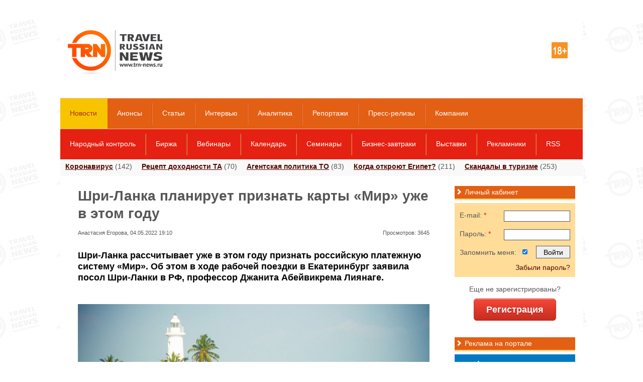

--- FILE ---
content_type: text/html; charset=utf-8
request_url: https://www.trn-news.ru/news/105119
body_size: 9256
content:
<!DOCTYPE html>
<html xmlns="http://www.w3.org/1999/xhtml">
<head>
<meta charset="utf-8" />
<link rel="shortcut icon" href="/favicon.ico" type="image/vnd.microsoft.icon" />
<link rel="alternate" type="application/rss+xml" title="Travel Russian News" href="/feed" />
<!--[if IE]><script src="http://html5shiv.googlecode.com/svn/trunk/html5.js"></script><![endif]-->
<title>Шри-Ланка планирует признать карты «Мир» уже в этом году — Travel Russian News</title>
<meta name="description" content="Шри-Ланка рассчитывает уже в этом году признать российскую платежную систему «Мир». Об этом в ходе рабочей поездки в Екатеринбург заявила посол Шри-Ланки в РФ, профессор Джанита Абейвикрема Лиянаге." />
<meta property="og:url" content="https://www.trn-news.ru/news/105119" />
<meta property="og:title" content="Шри-Ланка планирует признать карты «Мир» уже в этом году — Travel Russian News" />
<meta property="og:description" content="Шри-Ланка рассчитывает уже в этом году признать российскую платежную систему «Мир». Об этом в ходе рабочей поездки в Екатеринбург заявила посол Шри-Ланки в РФ, профессор Джанита Абейвикрема Лиянаге." />
<meta property="og:image" content="https://www.trn-news.ru/social_image/105119" /><meta property="og:image" content="https://www.trn-news.ru/Ru/GFX/Site/logo_social.jpg" />
<meta property="og:image" content="https://www.trn-news.ru/Ru/Photo/25592_(400x300).jpg" />
<script type="text/javascript" src="/JS/jquery-ui/jquery-3.4.1.min.js" ></script>
<script type="text/javascript" src="/JS/jquery-ui/js/jquery-ui-1.10.4.custom.min.js" ></script>
<script type="text/javascript" src="/JS/jquery-ui/jquery.ui.datepicker-ru.min.js" ></script>
<script type="text/javascript" src="/JS/Site/JQuery.Plugins.js" ></script>
<script type="text/javascript" src="/JS/Site/jquery-ui-tabs-rotate.js" ></script>
<script type="text/javascript" src="/JS/Site/ckeditor/ckeditor.js?11"></script>
<script type="text/javascript" src="/JS/Site/ckeditor/adapters/jquery.js?11"></script>
<script type="text/javascript" src="/JS/Site/fancybox/lib/jquery.mousewheel-3.0.6.pack.js"></script>
<script type="text/javascript" src="/JS/Site/fancybox/source/jquery.fancybox.js?6"></script>
<script type="text/javascript" src="/JS/jquery.maskedinput.min.js"></script>
<script src="//ajax.googleapis.com/ajax/libs/swfobject/2.2/swfobject.js"></script>
<script type="text/javascript" src="/JS/fileupload/js/jquery.fileupload.js"></script>
<script type="text/javascript" src="/JS/project.js?11"></script>
<script type="text/javascript" src="/JS/Site/Modules/calendar.js?11"></script>
<link rel="stylesheet" type="text/css" href="/JS/Site/fancybox/source/jquery.fancybox.css?v=2.1.4" media="screen" />
    <link rel="stylesheet" type="text/css" href="/JS/jquery-ui/css/ui-lightness/jquery-ui-1.10.4.custom.min.css" media="screen" />
<link rel="stylesheet" href="/CSS/Site/style.css?21529404562" type="text/css" media="screen, projection" />
<link rel="stylesheet" href="/CSS/Site/mobile.css?21529404562" type="text/css" media="screen, projection" />
<link rel="stylesheet" href="/JS/fileupload/css/jquery.fileupload.css">

    <link rel="stylesheet" type="text/css" media="print" href="/CSS/Site/print.css" />
<script charset="UTF-8" src="//cdn.sendpulse.com/js/push/3edbe38a2d8db892279cf7c92a2928d6_0.js" async></script>
</head>
<body style="background: #fff;">


<div id="overlayBanner" style="overflow: hidden; background: url('/Ru/GFX/LogoRepeat.gif') top center repeat; z-index: 500;">
<div id="overlay"></div>
<div id="sub-overlay">


    <div style="overflow:hidden; z-index: 300;">

<!-- <div id="topLeftBg"></div> -->
<!-- <div id="header_bg"></div> -->
<!-- <div id="topRightBg"></div> -->

<!-- <div class="menu" style="max-width: 1280px;"></div> -->
<!-- <div class="abs_top_menu_shadow" style="max-width: 1280px;"></div> -->

<!-- <div class="menu2" style="max-width: 1280px;"></div> -->
<!-- <div class="abs_top_menu_shadow abs_top_menu_shadow2" style="max-width: 1280px;"></div> -->

<div id="headerPrint"><img src="/GFX/trn_email_logo.jpg"></div>
<header id="header" class="headerBrandBanner">

<div id="header_block">
<div id="header_center">
<div id="logo">
<p><a href="/"><img src="/Ru/GFX/Site/logo_top_new.png"></a></p>

</div>
<div id="plus18"></div>
<div id="header_cen">

</div>
</div>
</div>

<div id="top_menu" class="top_menu">
<ul>
<li id="t1"><a class="active" href="/news">Новости</a></li>
<li id="t108"><a class="" href="/announce">Анонсы</a></li>
<li id="t2"><a class="" href="/articles">Статьи</a></li>
<li id="t3"><a class="" href="/interviews">Интервью</a></li>
<li id="t4"><a class="" href="/analytics">Аналитика</a></li>
<li id="t64"><a class="" href="/reports">Репортажи</a></li>
<li id="t72"><a class="" href="/press">Пресс-релизы</a></li>
<li id="t71"><a class="" href="/companies">Компании</a></li>
</ul>
<div id="search-form" class="header_social">
<div class="search">
<form action="/search/" method="get">
<input type="submit" value="">
<input name="string" type="text"  onfocus="this.value=(this.value=='Поиск по сайту...')? '' : this.value ;" value="Поиск по сайту...">
</form>
</div>
</div>
</div>

<div class="top_menu top_menu2">
<ul>
<li id="t75"><a class="" href="/reviews">Народный контроль</a></li>
<li id="t6"><a class="" href="/spo">Биржа</a></li>
<li id="t89"><a class="" href="/webinars">Вебинары</a></li>
<li id="t118"><a class="" href="/calendar">Календарь</a></li>
<li id="t114"><a class="" href="/seminars">Семинары</a></li>
<li id="t115"><a class="" href="/breakfasts">Бизнес-завтраки</a></li>
<li id="t117"><a class="" href="/exhibition">Выставки</a></li>
<li id="t119"><a class="" href="/famptrip">Рекламники</a></li>
<li id="t107"><a class="" href="/page/informer-and-rss">RSS</a></li>
</ul>
</div>

</header><!-- #header-->

    </div>

<div id="wrapper" >
<div id="headline">
<span><a href="/tags/639">Коронавирус</a> (142)</span>
<span><a href="/income-secrets">Рецепт доходности ТА</a> (70)</span>
<span><a href="/to-agent-policy">Агентская политика ТО</a> (83)</span>
<span><a href="/when-egypt-opens">Когда откроют Египет?</a> (211)</span>
<span><a href="/scandals">Скандалы в туризме</a> (253)</span>
</div>
<section id="middle"><div id="container">
<div class="news newsItem pb0" id="content">
<h1>Шри-Ланка планирует признать карты «Мир» уже в этом году</h1>
<div class="meta">

Анастасия Егорова,

                            04.05.2022 19:10

<div class="views">Просмотров: 3645</div>
</div>
<div class="shareBlock"><div class="addthis_sharing_toolbox"></div></div>
<div class="clear" style=""></div>

<div id="content-text">
<p>
<strong>Шри-Ланка рассчитывает уже в этом году признать российскую платежную систему «Мир». Об этом в ходе рабочей поездки в Екатеринбург заявила посол Шри-Ланки в РФ, профессор Джанита Абейвикрема Лиянаге.</strong></p>
<p>
 </p>
<p>
<img alt="" src="/Ru/Upload/Image/2-505545.jpg" style="width: 700px; height: 389px;" /></p>
<p>
 </p>
<p>
«Мы работаем над вопросом, чтобы карта "Мир" присоединилась к тем картам, которые можно активно использовать по прибытии к нам в страну. Этот вопрос решен. В этом году она заработает», — сказала она, передаёт ТАСС.</p>
<p>
При этом, как подчеркнула дипломат, на шриланкийских авиалиниях уже доступна оплата в рублях.</p>

</div>

<div class="clear"></div>

<div class="gallery">

</div>
<div class="clear"></div>

<div id="tagsItem">
</div>

<a name="comments"></a>
<div class="CommentList">
<strong>Комментарии (<span id="CommentCount">0</span>)</strong>
<br><br>
</div>

<a name="addcomment"></a>
<div id="mc-container"></div>
<script type="text/javascript">
cackle_widget = window.cackle_widget || [];
cackle_widget.push({
widget: 'Comment',
id: 45845,
channel: 'a105119',
countContainer: 'CommentCount',
callback:{
ready: [function() { $('.Comment').hide(); }]
}
});
(function() {
var mc = document.createElement('script');
mc.type = 'text/javascript';
mc.async = true;
mc.src = ('https:' == document.location.protocol ? 'https' : 'http') + '://cackle.me/widget.js';
var s = document.getElementsByTagName('script')[0]; s.parentNode.insertBefore(mc, s.nextSibling);
})();
</script>
<a style="padding-bottom: 20px;" id="mc-link" href="http://cackle.me">Комментарии для сайта <b style="color:#4FA3DA">Cackl</b><b style="color:#F65077">e</b></a>


<div id="bannerAfter">
<!-- Yandex.RTB R-A-124812-3 -->
<div id="yandex_rtb_R-A-124812-3"></div>
<script type="text/javascript">
    (function(w, d, n, s, t) {
        w[n] = w[n] || [];
        w[n].push(function() {
            Ya.Context.AdvManager.render({
                blockId: "R-A-124812-3",
                renderTo: "yandex_rtb_R-A-124812-3",
                async: true
            });
        });
        t = d.getElementsByTagName("script")[0];
        s = d.createElement("script");
        s.type = "text/javascript";
        s.src = "//an.yandex.ru/system/context.js";
        s.async = true;
        t.parentNode.insertBefore(s, t);
    })(this, this.document, "yandexContextAsyncCallbacks");
</script>
</div>
</div><!-- #content-->
</div><!-- #container--><aside id="sideLeft"><div class="left newsTours"><h2><span></span>Новости турбизнеса</h2><div class="article last"><div class="item" style="padding: 5px 5px 0 5px;"><span class="meta">24.01.2026&nbsp;</span><a href="/news/210895">Китай фиксирует рекордный рост въездного туризма: на 38% больше гостей в первую неделю 2026 года</a></div><div class="item" style="padding: 5px 5px 0 5px;"><span class="meta">24.01.2026&nbsp;</span><a href="/news/210894">Red Wings отменила все чартеры на Пхукет: туристам предлагают альтернативы</a></div><div class="item" style="padding: 5px 5px 0 5px;"><span class="meta">24.01.2026&nbsp;</span><a href="/news/210893">Новогодние каникулы принесли Москве рекордные 178,3 млрд рублей</a></div><div class="item" style="padding: 5px 5px 0 5px;"><span class="meta">23.01.2026&nbsp;</span><a href="/news/210892">Объявлены лауреаты Международной премии «РУПОР»</a></div><div class="item" style="padding: 5px 5px 0 5px;"><span class="meta">23.01.2026&nbsp;</span><a href="/news/210891">«Островок» анонсировал вторую бизнес-конференцию «Ориентир»: фокус на ИИ, иностранных рынках и доходах</a></div><div class="item" style="padding: 5px 5px 0 5px;"><span class="meta">23.01.2026&nbsp;</span><a href="/news/210890">МИД анонсировал новые правила уведомления о ВМЖ для россиян</a></div><div class="item" style="padding: 5px 5px 0 5px;"><span class="meta">23.01.2026&nbsp;</span><a href="/news/210889">Казахстан тестирует электронное разрешение на въезд: что нужно знать россиянам</a></div><div class="item" style="padding: 5px 5px 0 5px;"><span class="meta">22.01.2026&nbsp;</span><a href="/news/210886">Новогодние каникулы без мегаполисов: число бронирований в малых городах выросло на 70%</a></div><div class="item" style="padding: 5px 5px 0 5px;"><span class="meta">22.01.2026&nbsp;</span><a href="/news/210885">Приграничный конфликт с Таиландом притормозил рост турпотока в Камбоджу, но спрос на Ангкор-Ват остается стабильным</a></div><div class="item" style="padding: 5px 5px 0 5px;"><span class="meta">22.01.2026&nbsp;</span><a href="/news/210884">Hospitality Online Expo пройдет 17—26 февраля!</a></div></div></div><div class="banners"><h2><span></span>Социальные сети</h2><div class="header_social"><ul>
<li style="margin-left: 0;"><a rel="nofollow" class="socialIcon" id="facebook" href="https://www.facebook.com/TravelRussianNews"></a></li>
<li><a rel="nofollow" class="socialIcon" id="vk" href="http://vk.com/trnnews"></a></li>
<li><a rel="nofollow" class="socialIcon" id="twitter" href="https://twitter.com/trn_news"></a></li>
<li><a id="youtube" rel="nofollow" class="socialIcon" href="http://www.youtube.com/TravelRussianNews"></a></li>
<li style="margin-right: 0;"><a rel="nofollow" class="socialIcon" id="rss" href="/informer-and-rss"></a></li>
</ul>
<div style="clear: both;"></div>
</div></div><div class="left">
<h2><span></span>Специальные проекты</h2>
<div class="article last" style="padding: 10px 0 0 5px;">
<h3>
<a href="/hotels-and-details">Hotels & details</a></h3>
<a href="/hotels-and-details"><img alt="" src="/Ru/Photo/11949_(84x63c).jpg" style="float: left; margin: 15px 10px 0 0;" /></a>
<p>
Об основных тенденциях развития большой и многогранной индустрии гостеприимства.</p>
<h3 style="padding-top: 18px;">
<a href="/travel-by-train">Еду поездом!</a></h3>
<a href="/travel-by-train"><img alt="" src="/Ru/Photo/10761_(84x63c).jpg" style="float: left; margin: 15px 10px 0 0;" /></a>
<p>
TRN рассказывает о новых продуктах и технологиях в сегменте железнодорожных услуг в России и мире.</p>
<h3 style="padding-top: 18px;">
<a href="/it-world">IT World</a></h3>
<a href="/it-world"><img alt="" src="/Ru/Photo/7841_(84x63c).jpg" style="float: left; margin: 15px 10px 0 0;" /></a>
<p>
Новости онлайн-бронирования, современных информационных технологий, мобильных приложений.</p>
<h3 style="padding-top: 18px;">
<a href="/world-by-bus">Автобусом по миру</a></h3>
<a href="/world-by-bus"><img alt="" src="/Ru/Photo/6806_(84x63c).jpg" style="float: left; margin: 15px 10px 0 0;" /></a>
<p>
Все нюансы отрасли в одном спецпроекте – «Автобусом по миру». Репортажи, аналитика, новости, сюжеты, интервью, прогнозы.</p>
<h3 style="padding-top: 18px;">
<a href="/gatesofrussia">Врата России</a></h3>
<a href="/gatesofrussia"><img alt="" src="/Ru/Photo/6807_(84x63c).jpg" style="float: left; margin: 15px 10px 0 0;" /></a>
<p>
Мы живем в самой удивительной, величественной и прекрасной стране мира! О развитии туризма в России.</p>
<h3 style="padding-top: 18px;">
<a href="/onthewings">Под крылом самолета...</a></h3>
<a href="/onthewings"><img alt="" src="/Ru/Photo/6818_(84x63c).jpg" style="float: left; margin: 15px 10px 0 0;" /></a>
<p>
Новости, тенденции, детали, проблемы, новые направления, прогнозы и перспективы авиационной отрасли.</p>
<h3 style="padding-top: 18px;">
<a href="/highseas">Большому кораблю...</a></h3>
<a href="/highseas"><img alt="" src="/Ru/Photo/6805_(84x63c).jpg" style="float: left; margin: 15px 10px 0 0;" /></a>
<p>
О круизах по России и по всему миру. Рынок, продукты, перспективы, достижения, вопросы.</p>
</div>
<a href="/projects" style="margin-left: 5px;">Все проекты</a></div><div class="left" style="overflow: hidden;">
<h2><span></span>Статьи</h2>
<div class="mainItem mainItemBigPic">
<div class="article" style="padding: 10px 0 10px 5px;">
<a href="/articles/95963">
<img src="/Ru/Photo/20984_(200x150).jpg" alt="">
</a>
<h3 style="clear: both;">
<a href="/articles/95963" style="color: #530700 !important;">Фильмы ко Дню туризма</a>
</h3>
<p>
<a href="/articles/95963">Даже самые активные непоседы и исследователи иногда нуждаются в пассивном релаксе у экрана рядом с любимыми людьми в окружении различных вкусностей. Если для вас наступающий День туризма значит немного больше, чем обычные будни, то имеет смысл провести его на природе в компании единомышленников. А вечером подарить себе и приятелям увлекательный киносеанс, выбрав любую ленту из списка предложенных онлайн-кинотеатром ivi.</a>
</p>
</div>
</div>
</div>
<div class="left" style="overflow: hidden;">
<h2><span></span>Интервью</h2>
<div class="mainItem mainItemBigPic">
<div class="article" style="padding: 10px 0 10px 5px;">
<a href="/interviews/103000">
<img src="/Ru/Photo/24297_(200x150).jpg" alt="">
</a>
<h3 style="clear: both;">
<a href="/interviews/103000" style="color: #530700 !important;">Не Турцией единой — какие курорты Болгарии доступны для россиян?</a>
</h3>
<p>
<a href="/interviews/103000">Пока турецкие берега подобно цунами штурмуют новые волны российских туристов, Россия возобновляет авиасообщение ещё с 8 странами. Болгария — одно из самых популярных направлений для наших соотечественников из этой плеяды. Россия восстанавливает авиасообщение с тремя основными курортами: София, Бургас и Варна. О том, как власти и бизнес готовятся к возобновлению сезона мы поговорили с Димитром Цоневым, генеральным директором компании Solvex</a>
</p>
</div>
</div>
</div>
<div class="left" style="overflow: hidden;">
<h2><span></span>Аналитика</h2>
<div class="mainItem mainItemBigPic">
<div class="article" style="padding: 10px 0 10px 5px;">
<a href="/analytics/77217">
<img src="/Ru/Photo/17604_(200x150).jpg" alt="">
</a>
<h3 style="clear: both;">
<a href="/analytics/77217" style="color: #530700 !important;">Туристы — «миллениалы» возвращаются к традиционным туруслугам</a>
</h3>
<p>
<a href="/analytics/77217">По данным последних исследований, туристы-«миллениалы» всё больше разворачиваются в сторону традиционных туристических услуг. Они считают их более качественными.</a>
</p>
</div>
</div>
</div>
</aside><!-- #sideLeft --><aside id="sideRight"><div class="banners subscribeSpam" ><h2><span></span>Личный кабинет</h2><div class="subscribe_block"><div class="siteForm"><form id="formAuth" class="formAuth" action="/private/authprocess" method="post" onsubmit="SubmitAuthForm(this); return false;"><div class="field"><input type="hidden" value="397280287a7427578cce99f7cf5c3c0d" id="Token" name="Token"></div><div class="field"><label for="ClientEmail">E-mail:<span class="require"> *</span></label><input type="text" name="ClientEmail" id="ClientEmail" value="" require="require1" class="smallField"></div><div class="clear"></div><div class="field"><label for="ClientPassword">Пароль:<span class="require"> *</span></label><input type="password" id="ClientPassword" name="ClientPassword" require="require" class="smallField"></div><div class="clear"></div><div class="field"><label for="ClientSave">Запомнить меня:</label><input type="checkbox" value="" id="ClientSave" name="ClientSave" class=" checkbox" checked="checked"></div><div class="submit"><input id="loginAjaxForm" type="submit" value="Войти" name="SiteFormSend"></div><div id="forgotPassword"><a href="/private/recovery">Забыли пароль?</a></div></form></div></div></div><div class="banners authBlock"><div class="subscribe_block"><div id="regBlock" style="text-align: center; vertical-align: middle;"><div class="siteForm"><div style="text-align: center; padding-bottom: 10px;">Еще не зарегистрированы?</div><a href="/private/registration" id="RegButton" class="bigRedButton">Регистрация</a></div></div></div></div><div class="banners"><h2><span></span>Реклама на портале</h2><div class="banner"><a target="_blank" href="https://www.trn-news.ru/banner/648"><img border="0" src="https://www.trn-news.ru/Ru/Banner/648.gif" width="240" height="400"></a></div><div class="banner"><!-- Yandex.RTB R-A-124812-1 -->
<div id="yandex_rtb_R-A-124812-1"></div>
<script type="text/javascript">
    (function(w, d, n, s, t) {
        w[n] = w[n] || [];
        w[n].push(function() {
            Ya.Context.AdvManager.render({
                blockId: "R-A-124812-1",
                renderTo: "yandex_rtb_R-A-124812-1",
                horizontalAlign: false,
                async: true
            });
        });
        t = d.getElementsByTagName("script")[0];
        s = d.createElement("script");
        s.type = "text/javascript";
        s.src = "//an.yandex.ru/system/context.js";
        s.async = true;
        t.parentNode.insertBefore(s, t);
    })(this, this.document, "yandexContextAsyncCallbacks");
</script></div><div style="text-align: center; padding-bottom: 20px;"><a href="https://profi.ru/remont/kamenschiki/">каменщик москва</a></div><div style="text-align: center; padding-bottom: 20px;"><a href="https://ostrovok.ru/hotel/russia/tula/">отели тулы</a></div>
<div class="banner">
<!-- f02db59d -->
<!-- 32e6a0cc -->

<!-- Yandex.RTB R-A-124812-2 -->
<div id="yandex_rtb_R-A-124812-2"></div>
<script type="text/javascript">
                    (function(w, d, n, s, t) {
                        w[n] = w[n] || [];
                        w[n].push(function() {
                            Ya.Context.AdvManager.render({
                                blockId: "R-A-124812-2",
                                renderTo: "yandex_rtb_R-A-124812-2",
                                horizontalAlign: false,
                                async: true
                            });
                        });
                        t = d.getElementsByTagName("script")[0];
                        s = d.createElement("script");
                        s.type = "text/javascript";
                        s.src = "//an.yandex.ru/system/context.js";
                        s.async = true;
                        t.parentNode.insertBefore(s, t);
                    })(this, this.document, "yandexContextAsyncCallbacks");
</script>

<script>var mt_cid = 44551585</script>
<script async="async" src="https://adcounter4.uptolike.com/counter.js?sid=st08ec049cddc3585379715dc6dfb9b33b251a1079" type="text/javascript"></script>
<!-- f02db59d -->
</div></div><div class="banners"><h2><span></span>Присоединяйтесь!</h2><div id="fb-root"></div>
<script>(function(d, s, id) {
  var js, fjs = d.getElementsByTagName(s)[0];
  if (d.getElementById(id)) return;
  js = d.createElement(s); js.id = id;
  js.src = "//connect.facebook.net/ru_RU/all.js#xfbml=1";
  fjs.parentNode.insertBefore(js, fjs);
}(document, 'script', 'facebook-jssdk'));</script>
<div class="fb-like-box" data-header="true" data-height="400" data-href="https://www.facebook.com/TravelRussianNews" data-show-border="true" data-show-faces="true" data-stream="false" data-width="240"></div>
<br /><br />
<script type="text/javascript" src="//vk.com/js/api/openapi.js?127"></script>
<!-- VK Widget -->
<div id="vk_groups"></div>
<script type="text/javascript">
VK.Widgets.Group("vk_groups", {redesign: 1, mode: 3, width: "240", height: "400", color1: 'FFFFFF', color2: '000000', color3: '5E81A8'}, 44671384);
</script>
<br />
<a rel="nofollow" class="twitter-timeline" data-widget-id="348003928635486209" href="https://twitter.com/trn_news">Твиты пользователя @trn_news</a> <script>!function(d,s,id){var js,fjs=d.getElementsByTagName(s)[0],p=/^http:/.test(d.location)?'http':'https';if(!d.getElementById(id)){js=d.createElement(s);js.id=id;js.src=p+"://platform.twitter.com/widgets.js";fjs.parentNode.insertBefore(js,fjs);}}(document,"script","twitter-wjs");</script></div></aside><!-- #sideRight --></section><!-- #middle--></div><!-- #wrapper --><footer ><div id="footer" class=""><img src="/GFX/Site/footer.jpg" alt="footer"><div id="footer_block"><p id="log_bot"><a href="/"><img src="/Ru/GFX/Site/logo_new.png"></a></p><script>
  (function(i,s,o,g,r,a,m){i['GoogleAnalyticsObject']=r;i[r]=i[r]||function(){
  (i[r].q=i[r].q||[]).push(arguments)},i[r].l=1*new Date();a=s.createElement(o),
  m=s.getElementsByTagName(o)[0];a.async=1;a.src=g;m.parentNode.insertBefore(a,m)
  })(window,document,'script','//www.google-analytics.com/analytics.js','ga');

  ga('create', 'UA-50308030-1', 'trn-news.ru');
  ga('send', 'pageview');

</script><!-- Yandex.Metrika counter --> <script type="text/javascript"> (function (d, w, c) { (w[c] = w[c] || []).push(function() { try { w.yaCounter40054175 = new Ya.Metrika({ id:40054175, clickmap:true, trackLinks:true, accurateTrackBounce:true }); } catch(e) { } }); var n = d.getElementsByTagName("script")[0], s = d.createElement("script"), f = function () { n.parentNode.insertBefore(s, n); }; s.type = "text/javascript"; s.async = true; s.src = "https://mc.yandex.ru/metrika/watch.js"; if (w.opera == "[object Opera]") { d.addEventListener("DOMContentLoaded", f, false); } else { f(); } })(document, window, "yandex_metrika_callbacks"); </script> <noscript><div><img src="https://mc.yandex.ru/watch/40054175" style="position:absolute; left:-9999px;" alt="" /></div></noscript> <!-- /Yandex.Metrika counter --><!-- Rating@Mail.ru counter --><script type="text/javascript">
var _tmr = _tmr || [];
_tmr.push({id: "2628704",  type: "pageView", start: (new Date()).getTime()});
(function (d, w) {
   var ts = d.createElement("script"); ts.type = "text/javascript"; ts.async = true;
   ts.src = (d.location.protocol == "https:" ? "https:" : "http:") + "//top-fwz1.mail.ru/js/code.js";
   var f = function () {var s = d.getElementsByTagName("script")[0]; s.parentNode.insertBefore(ts, s);};
   if (w.opera == "[object Opera]") { d.addEventListener("DOMContentLoaded", f, false); } else { f(); }
})(document, window);
</script><noscript><div style="position:absolute;left:-10000px;">
<img src="//top-fwz1.mail.ru/counter?id=2628704;js=na" style="border:0;" height="1" width="1" alt="Рейтинг@Mail.ru" />
</div></noscript><!-- //Rating@Mail.ru counter --><script type="text/javascript">
<!--
var _acic={dataProvider:10};(function(){var e=document.createElement("script");e.type="text/javascript";e.async=true;e.src="//www.acint.net/aci.js";var t=document.getElementsByTagName("script")[0];t.parentNode.insertBefore(e,t)})()
//-->
</script><div class="footer_social"><ul>
<li><a rel="nofollow" class="facebook" href="https://www.facebook.com/TravelRussianNews"></a></li>
<li><a rel="nofollow" class="vkontakte" href="https://vk.com/trnnews"></a></li>
<li><a rel="nofollow" class="twitter" href="https://twitter.com/trn_news"></a></li>
<li><a rel="nofollow" class="youtube" href="https://www.youtube.com/TravelRussianNews"></a></li>
<li><a class="rss" href="/feed"></a></li>
</ul>
</div><p class="copyright">
При полном или частичном использовании любых материалов сайта<br />
Travel Russian News в Интернете ссылка на www.trn-news.ru обязательна.</p>
<div class="footer_block_menu"><ul>
<li>
<a href="/about">О нас</a></li>
<li>
<a href="/contacts">Редакция</a></li>
<li>
<a href="/partners">Партнеры</a></li>
<li>
<a href="/projects">Проекты</a></li>
<li>
<a href="/digest">Дайджест</a></li>
<li>
<a href="/countries">Страны</a></li>
<li>
<a href="/tags">Теги</a></li>
<li>
<a href="/tourist">Туристу</a></li>
<li>
<a href="/blogs">Блоги</a></li>
</ul>
</div></div></div><div class="footer_menu"><ul><li><a href="/news">Новости</a></li><li><a href="/announce">Анонсы</a></li><li><a href="/articles">Статьи</a></li><li><a href="/interviews">Интервью</a></li><li><a href="/analytics">Аналитика</a></li><li><a href="/reports">Репортажи</a></li><li><a href="/press">Пресс-релизы</a></li><li><a href="/companies">Компании</a></li></ul></div></footer><!-- #footer -->
<script type="text/javascript" src="//s7.addthis.com/js/300/addthis_widget.js#pubid=ra-5245381b4770ea16" async></script>
</div></div></body></html>